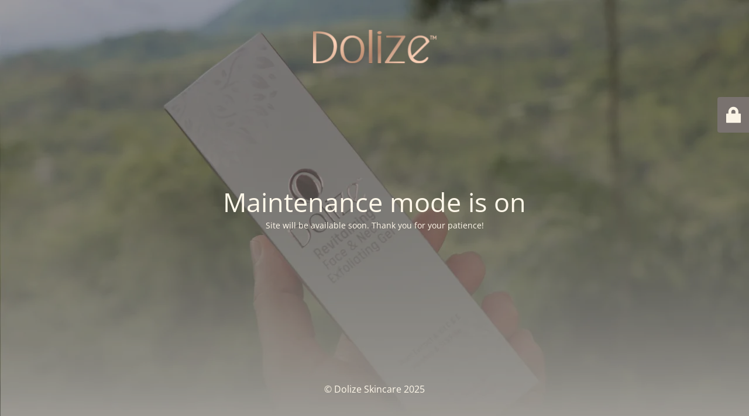

--- FILE ---
content_type: text/html; charset=UTF-8
request_url: https://dolizemy.com/terms-and-conditions/
body_size: 2008
content:
<!DOCTYPE html>
<html dir="ltr" lang="en-US" prefix="og: https://ogp.me/ns#">
<head>
	<meta charset="UTF-8" />
	<title>Site is undergoing maintenance</title>	<link rel="icon" href="https://dolizemy.com/wp-content/uploads/2023/10/cropped-Page-Loading-logo-32x32.webp" sizes="32x32" />
<link rel="icon" href="https://dolizemy.com/wp-content/uploads/2023/10/cropped-Page-Loading-logo-192x192.webp" sizes="192x192" />
<link rel="apple-touch-icon" href="https://dolizemy.com/wp-content/uploads/2023/10/cropped-Page-Loading-logo-180x180.webp" />
<meta name="msapplication-TileImage" content="https://dolizemy.com/wp-content/uploads/2023/10/cropped-Page-Loading-logo-270x270.webp" />
	<meta name="viewport" content="width=device-width, maximum-scale=1, initial-scale=1, minimum-scale=1">
	<meta name="description" content="A Natural Touch By Nature"/>
	<meta http-equiv="X-UA-Compatible" content="" />
	<meta property="og:site_name" content="Dolize Skincare - A Natural Touch By Nature"/>
	<meta property="og:title" content="Site is undergoing maintenance"/>
	<meta property="og:type" content="Maintenance"/>
	<meta property="og:url" content="https://dolizemy.com"/>
	<meta property="og:description" content="Site will be available soon. Thank you for your patience!"/>
				<meta property="og:image" content="https://dolizemy.com/wp-content/uploads/2023/10/Logo-Footer-1.webp" />
			<meta property="og:image:url" content="https://dolizemy.com/wp-content/uploads/2023/10/Logo-Footer-1.webp"/>
			<meta property="og:image:secure_url" content="https://dolizemy.com/wp-content/uploads/2023/10/Logo-Footer-1.webp"/>
			<meta property="og:image:type" content="webp"/>
			<link rel="profile" href="http://gmpg.org/xfn/11" />
	<link rel="pingback" href="https://dolizemy.com/xmlrpc.php" />
	<link rel='stylesheet' id='mtnc-style-css' href='https://dolizemy.com/wp-content/plugins/maintenance/load/css/style.css?ver=1767474450' type='text/css' media='all' />
<link rel='stylesheet' id='mtnc-fonts-css' href='https://dolizemy.com/wp-content/plugins/maintenance/load/css/fonts.css?ver=1767474450' type='text/css' media='all' />
<style type="text/css">body {background-color: #ffffff}.preloader {background-color: #ffffff}body {font-family: Open Sans; }.site-title, .preloader i, .login-form, .login-form a.lost-pass, .btn-open-login-form, .site-content, .user-content-wrapper, .user-content, footer, .maintenance a{color: #fff8ea;} a.close-user-content, #mailchimp-box form input[type="submit"], .login-form input#submit.button  {border-color:#fff8ea} input[type="submit"]:hover{background-color:#fff8ea} input:-webkit-autofill, input:-webkit-autofill:focus{-webkit-text-fill-color:#fff8ea} body &gt; .login-form-container{background-color:#7a7370}.btn-open-login-form{background-color:#7a7370}input:-webkit-autofill, input:-webkit-autofill:focus{-webkit-box-shadow:0 0 0 50px #7a7370 inset}input[type='submit']:hover{color:#7a7370} #custom-subscribe #submit-subscribe:before{background-color:#7a7370} </style>    
    <!--[if IE]><script type="text/javascript" src="https://dolizemy.com/wp-content/plugins/maintenance/load/js/jquery.backstretch.min.js"></script><![endif]--><link rel="stylesheet" href="https://fonts.bunny.net/css?family=Open%20Sans:300,300italic,regular,italic,600,600italic,700,700italic,800,800italic:300"></head>

<body class="maintenance ">

<div class="main-container">
	<div class="preloader"><i class="fi-widget" aria-hidden="true"></i></div>	<div id="wrapper">
		<div class="center logotype">
			<header>
				        <div class="logo-box" rel="home">
            <img src="https://dolizemy.com/wp-content/uploads/2023/10/Logo-Footer-1.webp" srcset="https://dolizemy.com/wp-content/uploads/2023/10/Logo-Footer-1.webp 2x" width="220"  alt="logo">
        </div>
    			</header>
		</div>
		<div id="content" class="site-content">
			<div class="center">
                <h2 class="heading font-center" style="font-weight:300;font-style:normal">Maintenance mode is on</h2><div class="description" style="font-weight:300;font-style:normal"><p>Site will be available soon. Thank you for your patience!</p>
</div>			</div>
		</div>
	</div> <!-- end wrapper -->
	<footer>
		<div class="center">
			<div style="font-weight:300;font-style:normal">© Dolize Skincare 2025</div>		</div>
	</footer>
					<picture class="bg-img">
						<img class="skip-lazy" src="https://dolizemy.com/wp-content/uploads/2025/06/Untitled-design-67.png">
		</picture>
	</div>

	<div class="login-form-container">
		<input type="hidden" id="mtnc_login_check" name="mtnc_login_check" value="3c08372b2e" /><input type="hidden" name="_wp_http_referer" value="/terms-and-conditions/" /><form id="login-form" class="login-form" method="post"><label>User Login</label><span class="login-error"></span><span class="licon user-icon"><input type="text" name="log" id="log" value="" size="20" class="input username" placeholder="Username" /></span><span class="picon pass-icon"><input type="password" name="pwd" id="login_password" value="" size="20" class="input password" placeholder="Password" /></span><a class="lost-pass" href="https://dolizemy.com/wp-login.php?action=lostpassword">Lost Password</a><input type="submit" class="button" name="submit" id="submit" value="Login" /><input type="hidden" name="is_custom_login" value="1" /><input type="hidden" id="mtnc_login_check" name="mtnc_login_check" value="3c08372b2e" /><input type="hidden" name="_wp_http_referer" value="/terms-and-conditions/" /></form>		    <div id="btn-open-login-form" class="btn-open-login-form">
        <i class="fi-lock"></i>

    </div>
    <div id="btn-sound" class="btn-open-login-form sound">
        <i id="value_botton" class="fa fa-volume-off" aria-hidden="true"></i>
    </div>
    	</div>
<script type="text/javascript" src="https://dolizemy.com/wp-includes/js/jquery/jquery.min.js?ver=3.7.1" id="jquery-core-js"></script>
<script type="text/javascript" src="https://dolizemy.com/wp-includes/js/jquery/jquery-migrate.min.js?ver=3.4.1" id="jquery-migrate-js"></script>
<script type="text/javascript" id="_frontend-js-extra">
/* <![CDATA[ */
var mtnc_front_options = {"body_bg":"https://dolizemy.com/wp-content/uploads/2025/06/Untitled-design-67.png","gallery_array":[],"blur_intensity":"5","font_link":["Open Sans:300,300italic,regular,italic,600,600italic,700,700italic,800,800italic:300"]};
//# sourceURL=_frontend-js-extra
/* ]]> */
</script>
<script type="text/javascript" src="https://dolizemy.com/wp-content/plugins/maintenance/load/js/jquery.frontend.js?ver=1767474450" id="_frontend-js"></script>

</body>
</html>
